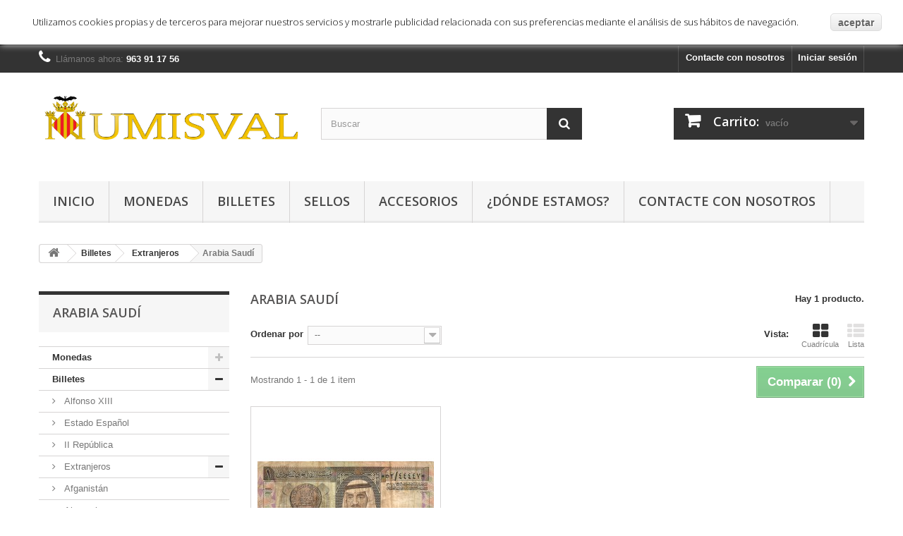

--- FILE ---
content_type: text/html; charset=utf-8
request_url: http://numisval.es/es/116-arabia-saudi
body_size: 16722
content:
<!DOCTYPE HTML>
<!--[if lt IE 7]> <html class="no-js lt-ie9 lt-ie8 lt-ie7 " lang="es"><![endif]-->
<!--[if IE 7]><html class="no-js lt-ie9 lt-ie8 ie7" lang="es"><![endif]-->
<!--[if IE 8]><html class="no-js lt-ie9 ie8" lang="es"><![endif]-->
<!--[if gt IE 8]> <html class="no-js ie9" lang="es"><![endif]-->
<html lang="es">
	<head>
		<meta charset="utf-8" />
		<title>Arabia Saudí - NUMISVAL</title>
		<meta name="generator" content="PrestaShop" />
		<meta name="robots" content="index,follow" />
		<meta name="viewport" content="width=device-width, minimum-scale=0.25, maximum-scale=1.6, initial-scale=1.0" /> 
		<meta name="apple-mobile-web-app-capable" content="yes" /> 
		<link rel="icon" type="image/vnd.microsoft.icon" href="/img/favicon.ico?1430951731" />
		<link rel="shortcut icon" type="image/x-icon" href="/img/favicon.ico?1430951731" />
			<link rel="stylesheet" href="/themes/default-bootstrap/css/global.css" type="text/css" media="all" />
			<link rel="stylesheet" href="/themes/default-bootstrap/css/autoload/highdpi.css" type="text/css" media="all" />
			<link rel="stylesheet" href="/themes/default-bootstrap/css/autoload/responsive-tables.css" type="text/css" media="all" />
			<link rel="stylesheet" href="/themes/default-bootstrap/css/autoload/uniform.default.css" type="text/css" media="all" />
			<link rel="stylesheet" href="/js/jquery/plugins/fancybox/jquery.fancybox.css" type="text/css" media="all" />
			<link rel="stylesheet" href="/themes/default-bootstrap/css/product_list.css" type="text/css" media="all" />
			<link rel="stylesheet" href="/themes/default-bootstrap/css/category.css" type="text/css" media="all" />
			<link rel="stylesheet" href="/themes/default-bootstrap/css/scenes.css" type="text/css" media="all" />
			<link rel="stylesheet" href="/themes/default-bootstrap/css/modules/blockbanner/blockbanner.css" type="text/css" media="all" />
			<link rel="stylesheet" href="/themes/default-bootstrap/css/modules/blockcart/blockcart.css" type="text/css" media="all" />
			<link rel="stylesheet" href="/themes/default-bootstrap/css/modules/blockcategories/blockcategories.css" type="text/css" media="all" />
			<link rel="stylesheet" href="/themes/default-bootstrap/css/modules/blockcurrencies/blockcurrencies.css" type="text/css" media="all" />
			<link rel="stylesheet" href="/themes/default-bootstrap/css/modules/blockcontact/blockcontact.css" type="text/css" media="all" />
			<link rel="stylesheet" href="/themes/default-bootstrap/css/modules/blocknewsletter/blocknewsletter.css" type="text/css" media="all" />
			<link rel="stylesheet" href="/js/jquery/plugins/autocomplete/jquery.autocomplete.css" type="text/css" media="all" />
			<link rel="stylesheet" href="/themes/default-bootstrap/css/modules/blocksearch/blocksearch.css" type="text/css" media="all" />
			<link rel="stylesheet" href="/themes/default-bootstrap/css/modules/blocktags/blocktags.css" type="text/css" media="all" />
			<link rel="stylesheet" href="/themes/default-bootstrap/css/modules/blockuserinfo/blockuserinfo.css" type="text/css" media="all" />
			<link rel="stylesheet" href="/themes/default-bootstrap/css/modules/blockviewed/blockviewed.css" type="text/css" media="all" />
			<link rel="stylesheet" href="/modules/themeconfigurator/css/hooks.css" type="text/css" media="all" />
			<link rel="stylesheet" href="/themes/default-bootstrap/css/modules/blockwishlist/blockwishlist.css" type="text/css" media="all" />
			<link rel="stylesheet" href="/themes/default-bootstrap/css/modules/productcomments/productcomments.css" type="text/css" media="all" />
			<link rel="stylesheet" href="/modules/paypal/css/paypal.css" type="text/css" media="all" />
			<link rel="stylesheet" href="/themes/default-bootstrap/css/modules/blocktopmenu/css/blocktopmenu.css" type="text/css" media="all" />
			<link rel="stylesheet" href="/themes/default-bootstrap/css/modules/blocktopmenu/css/superfish-modified.css" type="text/css" media="all" />
		<script type="text/javascript">
var CUSTOMIZE_TEXTFIELD = 1;
var FancyboxI18nClose = 'Cerrar';
var FancyboxI18nNext = 'Siguiente';
var FancyboxI18nPrev = 'Los clientes que compraron este producto tambi&eacute;n han comprado:';
var added_to_wishlist = 'Añadido a su lista de deseos.';
var ajax_allowed = true;
var ajaxsearch = true;
var baseDir = 'http://numisval.es/';
var baseUri = 'http://numisval.es/';
var blocksearch_type = 'top';
var comparator_max_item = 3;
var comparedProductsIds = [];
var contentOnly = false;
var customizationIdMessage = 'Personalización n°';
var delete_txt = 'Eliminar';
var displayList = false;
var freeProductTranslation = '¡Gratis!';
var freeShippingTranslation = 'Envío gratuito!';
var generated_date = 1769415832;
var id_lang = 1;
var img_dir = 'http://numisval.es/themes/default-bootstrap/img/';
var instantsearch = false;
var isGuest = 0;
var isLogged = 0;
var loggin_required = 'Debe identificarse para administrar su lista de deseos.';
var max_item = 'No puede comparar más de 3 productos';
var min_item = 'Debe elegir al menos un producto';
var mywishlist_url = 'http://numisval.es/es/module/blockwishlist/mywishlist';
var page_name = 'category';
var placeholder_blocknewsletter = 'Introduzca su dirección de correo electrónico';
var priceDisplayMethod = 0;
var priceDisplayPrecision = 2;
var quickView = true;
var removingLinkText = 'eliminar este producto de mi carrito';
var request = 'http://numisval.es/es/116-arabia-saudi';
var roundMode = 2;
var search_url = 'http://numisval.es/es/buscar';
var static_token = 'edfda7b7b73385287aeff7b03a907ae4';
var token = '8d5e954e7602cdaf47e3793e948213c3';
var usingSecureMode = false;
var wishlistProductsIds = false;
</script>

		<script type="text/javascript" src="/js/jquery/jquery-1.11.0.min.js"></script>
		<script type="text/javascript" src="/js/jquery/jquery-migrate-1.2.1.min.js"></script>
		<script type="text/javascript" src="/js/jquery/plugins/jquery.easing.js"></script>
		<script type="text/javascript" src="/js/tools.js"></script>
		<script type="text/javascript" src="/themes/default-bootstrap/js/global.js"></script>
		<script type="text/javascript" src="/themes/default-bootstrap/js/autoload/10-bootstrap.min.js"></script>
		<script type="text/javascript" src="/themes/default-bootstrap/js/autoload/15-jquery.total-storage.min.js"></script>
		<script type="text/javascript" src="/themes/default-bootstrap/js/autoload/15-jquery.uniform-modified.js"></script>
		<script type="text/javascript" src="/js/jquery/plugins/fancybox/jquery.fancybox.js"></script>
		<script type="text/javascript" src="/themes/default-bootstrap/js/products-comparison.js"></script>
		<script type="text/javascript" src="/themes/default-bootstrap/js/category.js"></script>
		<script type="text/javascript" src="/themes/default-bootstrap/js/modules/blockcart/ajax-cart.js"></script>
		<script type="text/javascript" src="/js/jquery/plugins/jquery.scrollTo.js"></script>
		<script type="text/javascript" src="/js/jquery/plugins/jquery.serialScroll.js"></script>
		<script type="text/javascript" src="/js/jquery/plugins/bxslider/jquery.bxslider.js"></script>
		<script type="text/javascript" src="/themes/default-bootstrap/js/tools/treeManagement.js"></script>
		<script type="text/javascript" src="/themes/default-bootstrap/js/modules/blocknewsletter/blocknewsletter.js"></script>
		<script type="text/javascript" src="/js/jquery/plugins/autocomplete/jquery.autocomplete.js"></script>
		<script type="text/javascript" src="/themes/default-bootstrap/js/modules/blocksearch/blocksearch.js"></script>
		<script type="text/javascript" src="/themes/default-bootstrap/js/modules/blockwishlist/js/ajax-wishlist.js"></script>
		<script type="text/javascript" src="/modules/ganalytics/views/js/GoogleAnalyticActionLib.js"></script>
		<script type="text/javascript" src="/themes/default-bootstrap/js/modules/blocktopmenu/js/hoverIntent.js"></script>
		<script type="text/javascript" src="/themes/default-bootstrap/js/modules/blocktopmenu/js/superfish-modified.js"></script>
		<script type="text/javascript" src="/themes/default-bootstrap/js/modules/blocktopmenu/js/blocktopmenu.js"></script>
			<script type="text/javascript">/*
* 2007-2014 PrestaShop
*
* NOTICE OF LICENSE
*
* This source file is subject to the Academic Free License (AFL 3.0)
* that is bundled with this package in the file LICENSE.txt.
* It is also available through the world-wide-web at this URL:
* http://opensource.org/licenses/afl-3.0.php
* If you did not receive a copy of the license and are unable to
* obtain it through the world-wide-web, please send an email
* to license@prestashop.com so we can send you a copy immediately.
*
* DISCLAIMER
*
* Do not edit or add to this file if you wish to upgrade PrestaShop to newer
* versions in the future. If you wish to customize PrestaShop for your
* needs please refer to http://www.prestashop.com for more information.
*
*  @author PrestaShop SA <contact@prestashop.com>
*  @copyright  2007-2014 PrestaShop SA
*  @license    http://opensource.org/licenses/afl-3.0.php  Academic Free License (AFL 3.0)
*  International Registered Trademark & Property of PrestaShop SA
*/



$(document).ready( function() {

	$('#payment_paypal_express_checkout').click(function() {
		$('#paypal_payment_form').submit();
		return false;
	});

	$('#paypal_payment_form').live('submit', function() {
		var nb = $('#quantity_wanted').val();
		var id = $('#idCombination').val();

		$('#paypal_payment_form input[name=quantity]').val(nb);
		$('#paypal_payment_form input[name=id_p_attr]').val(id);
	});

	function displayExpressCheckoutShortcut() {
		var id_product = $('input[name="id_product"]').val();
		var id_product_attribute = $('input[name="id_product_attribute"]').val();
		$.ajax({
			type: "GET",
			url: baseDir+'/modules/paypal/express_checkout/ajax.php',
			data: { get_qty: "1", id_product: id_product, id_product_attribute: id_product_attribute },
			cache: false,
			success: function(result) {
				if (result == '1') {
					$('#container_express_checkout').slideDown();
				} else {
					$('#container_express_checkout').slideUp();
				}
				return true;
			}
		});
	}

	$('select[name^="group_"]').change(function () {
		displayExpressCheckoutShortcut();
	});

	$('.color_pick').click(function () {
		displayExpressCheckoutShortcut();
	});
	
	
			

	var modulePath = 'modules/paypal';
	var subFolder = '/integral_evolution';
	
			var baseDirPP = baseDir;
		
	var fullPath = baseDirPP + modulePath + subFolder;
	var confirmTimer = false;
		
	if ($('form[target="hss_iframe"]').length == 0) {
		if ($('select[name^="group_"]').length > 0)
			displayExpressCheckoutShortcut();
		return false;
	} else {
		checkOrder();
	}

	function checkOrder() {
		if(confirmTimer == false)
			confirmTimer = setInterval(getOrdersCount, 1000);
	}

	});


</script>
			<script type="text/javascript">
				(window.gaDevIds=window.gaDevIds||[]).push('d6YPbH');
				(function(i,s,o,g,r,a,m){i['GoogleAnalyticsObject']=r;i[r]=i[r]||function(){
				(i[r].q=i[r].q||[]).push(arguments)},i[r].l=1*new Date();a=s.createElement(o),
				m=s.getElementsByTagName(o)[0];a.async=1;a.src=g;m.parentNode.insertBefore(a,m)
				})(window,document,'script','//www.google-analytics.com/analytics.js','ga');
				ga('create', 'UA-58727819-1', 'auto');
				
				ga('require', 'ec');
			</script>
		<link rel="stylesheet" href="http://fonts.googleapis.com/css?family=Open+Sans:300,600&amp;subset=latin,latin-ext" type="text/css" media="all" />
		<!--[if IE 8]>
		<script src="https://oss.maxcdn.com/libs/html5shiv/3.7.0/html5shiv.js"></script>
		<script src="https://oss.maxcdn.com/libs/respond.js/1.3.0/respond.min.js"></script>
		<![endif]-->
	</head>
	<body id="category" class="category category-116 category-arabia-saudi hide-right-column lang_es">
					<div id="page">
			<div class="header-container">
				<header id="header">
					<div class="banner">
						<div class="container">
							<div class="row">
								<a href="" title="">
	<img class="img-responsive" src="http://numisval.es/modules/blockbanner/img/a50963151683a79dc59f79249ae5a8ab.png" alt="" title="" width="1170" height="65" />
</a>

							</div>
						</div>
					</div>
					<div class="nav">
						<div class="container">
							<div class="row">
								<nav><!-- Block user information module NAV  -->
<div class="header_user_info">
			<a class="login" href="http://numisval.es/es/mi-cuenta" rel="nofollow" title="Entrar a tu cuenta de cliente">
			Iniciar sesión
		</a>
	</div>
<!-- /Block usmodule NAV -->
<div id="contact-link">
	<a href="http://numisval.es/es/contactenos" title="Contacta con nosotros">Contacte con nosotros</a>
</div>
	<span class="shop-phone">
		<i class="icon-phone"></i>Llámanos ahora: <strong>963 91 17 56</strong>
	</span>
</nav>
							</div>
						</div>
					</div>
					<div>
						<div class="container">
							<div class="row">
								<div id="header_logo">
									<a href="http://numisval.es/" title="NUMISVAL">
										<img class="logo img-responsive" src="http://numisval.es/img/numisval-1410553772.jpg" alt="NUMISVAL" width="5528" height="1708"/>
									</a>
								</div>
								<!-- Block search module TOP -->
<div id="search_block_top" class="col-sm-4 clearfix">
	<form id="searchbox" method="get" action="http://numisval.es/es/buscar" >
		<input type="hidden" name="controller" value="search" />
		<input type="hidden" name="orderby" value="position" />
		<input type="hidden" name="orderway" value="desc" />
		<input class="search_query form-control" type="text" id="search_query_top" name="search_query" placeholder="Buscar" value="" />
		<button type="submit" name="submit_search" class="btn btn-default button-search">
			<span>Buscar</span>
		</button>
	</form>
</div>
<!-- /Block search module TOP --><!-- MODULE Block cart -->
<div class="col-sm-4 clearfix">
	<div class="shopping_cart">
		<a href="http://numisval.es/es/carrito" title="Ver mi carrito de compra" rel="nofollow">
			<b>Carrito:</b>
			<span class="ajax_cart_quantity unvisible">0</span>
			<span class="ajax_cart_product_txt unvisible">producto</span>
			<span class="ajax_cart_product_txt_s unvisible">Productos</span>
			<span class="ajax_cart_total unvisible">
							</span>
			<span class="ajax_cart_no_product">vacío</span>
					</a>
					<div class="cart_block block exclusive">
				<div class="block_content">
					<!-- block list of products -->
					<div class="cart_block_list">
												<p class="cart_block_no_products">
							Ningún producto
						</p>
												<div class="cart-prices">
							<div class="cart-prices-line first-line">
								<span class="price cart_block_shipping_cost ajax_cart_shipping_cost">
																			Envío gratuito!
																	</span>
								<span>
									Transporte
								</span>
							</div>
																					<div class="cart-prices-line last-line">
								<span class="price cart_block_total ajax_block_cart_total">0,00 €</span>
								<span>Total</span>
							</div>
													</div>
						<p class="cart-buttons">
							<a id="button_order_cart" class="btn btn-default button button-small" href="http://numisval.es/es/carrito" title="Confirmar" rel="nofollow">
								<span>
									Confirmar<i class="icon-chevron-right right"></i>
								</span>
							</a>
						</p>
					</div>
				</div>
			</div><!-- .cart_block -->
			</div>
</div>

	<div id="layer_cart">
		<div class="clearfix">
			<div class="layer_cart_product col-xs-12 col-md-6">
				<span class="cross" title="Cerrar Ventana"></span>
				<h2>
					<i class="icon-ok"></i>Producto añadido correctamente a su carrito de la compra
				</h2>
				<div class="product-image-container layer_cart_img">
				</div>
				<div class="layer_cart_product_info">
					<span id="layer_cart_product_title" class="product-name"></span>
					<span id="layer_cart_product_attributes"></span>
					<div>
						<strong class="dark">Cantidad</strong>
						<span id="layer_cart_product_quantity"></span>
					</div>
					<div>
						<strong class="dark">Total</strong>
						<span id="layer_cart_product_price"></span>
					</div>
				</div>
			</div>
			<div class="layer_cart_cart col-xs-12 col-md-6">
				<h2>
					<!-- Plural Case [both cases are needed because page may be updated in Javascript] -->
					<span class="ajax_cart_product_txt_s  unvisible">
						Hay <span class="ajax_cart_quantity">0</span> artículos en su carrito.
					</span>
					<!-- Singular Case [both cases are needed because page may be updated in Javascript] -->
					<span class="ajax_cart_product_txt ">
						Hay 1 artículo en su cesta.
					</span>
				</h2>
	
				<div class="layer_cart_row">
					<strong class="dark">
						Total productos:
																					(tasas incluídas)
																		</strong>
					<span class="ajax_block_products_total">
											</span>
				</div>
	
								<div class="layer_cart_row">
					<strong class="dark">
						Total envío:&nbsp;(tasas incluídas)					</strong>
					<span class="ajax_cart_shipping_cost">
													Envío gratuito!
											</span>
				</div>
								<div class="layer_cart_row">	
					<strong class="dark">
						Total
																					(tasas incluídas)
																		</strong>
					<span class="ajax_block_cart_total">
											</span>
				</div>
				<div class="button-container">	
					<span class="continue btn btn-default button exclusive-medium" title="Continuar la compra">
						<span>
							<i class="icon-chevron-left left"></i>Continuar la compra
						</span>
					</span>
					<a class="btn btn-default button button-medium"	href="http://numisval.es/es/carrito" title="Ir a la caja" rel="nofollow">
						<span>
							Ir a la caja<i class="icon-chevron-right right"></i>
						</span>
					</a>	
				</div>
			</div>
		</div>
		<div class="crossseling"></div>
	</div> <!-- #layer_cart -->
	<div class="layer_cart_overlay"></div>

<!-- /MODULE Block cart -->	<!-- Menu -->
	<div id="block_top_menu" class="sf-contener clearfix col-lg-12">
		<div class="cat-title">Categorías</div>
		<ul class="sf-menu clearfix menu-content">
			<li><a href="http://numisval.es/es/" title="Inicio">Inicio</a><ul><li><a href="http://numisval.es/es/35-monedas" title="Monedas">Monedas</a><ul><li><a href="http://numisval.es/es/81-amadeo-i" title="Amadeo I">Amadeo I</a></li><li><a href="http://numisval.es/es/39-alfonso-xii" title="Alfonso XII">Alfonso XII</a></li><li><a href="http://numisval.es/es/40-alfonso-xiii" title="Alfonso XIII">Alfonso XIII</a></li><li><a href="http://numisval.es/es/86-blisters" title="Blisters">Blisters</a></li><li><a href="http://numisval.es/es/82-estado-espanol" title="Estado Español">Estado Español</a></li><li><a href="http://numisval.es/es/84-euros" title="Euros">Euros</a></li><li><a href="http://numisval.es/es/79-gobierno-provisional" title="Gobierno Provisional">Gobierno Provisional</a></li><li><a href="http://numisval.es/es/88-juan-carlos" title="Juan Carlos">Juan Carlos</a></li><li><a href="http://numisval.es/es/83-ii-republica" title="II República">II República</a></li><li><a href="http://numisval.es/es/167-extranjera" title="Extranjera">Extranjera</a><ul><li><a href="http://numisval.es/es/181-alemania" title="Alemania">Alemania</a></li><li><a href="http://numisval.es/es/193-angola" title="Angola">Angola</a></li><li><a href="http://numisval.es/es/187-australia" title="Australia">Australia</a></li><li><a href="http://numisval.es/es/175-austria" title="Austria">Austria</a></li><li><a href="http://numisval.es/es/179-belgica" title="Bélgica">Bélgica</a></li><li><a href="http://numisval.es/es/180-bulgaria" title="Bulgaria">Bulgaria</a></li><li><a href="http://numisval.es/es/182-canada" title="Canadá">Canadá</a></li><li><a href="http://numisval.es/es/172-cuba" title="Cuba">Cuba</a></li><li><a href="http://numisval.es/es/176-el-vaticano" title="El Vaticano">El Vaticano</a></li><li><a href="http://numisval.es/es/168-estados-unidos" title="Estados Unidos">Estados Unidos</a></li><li><a href="http://numisval.es/es/174-filipinas" title="Filipinas">Filipinas</a></li><li><a href="http://numisval.es/es/173-francia" title="Francia">Francia</a></li><li><a href="http://numisval.es/es/186-gran-bretana" title="Gran Bretaña">Gran Bretaña</a></li><li><a href="http://numisval.es/es/169-holanda" title="Holanda">Holanda</a></li><li><a href="http://numisval.es/es/188-inglaterra" title="Inglaterra">Inglaterra</a></li><li><a href="http://numisval.es/es/177-italia" title="Italia">Italia</a></li><li><a href="http://numisval.es/es/170-mexico" title="México">México</a></li><li><a href="http://numisval.es/es/178-polonia" title="Polonia">Polonia</a></li><li><a href="http://numisval.es/es/190-portugal" title="Portugal">Portugal</a></li><li><a href="http://numisval.es/es/192-republica-dominicana" title="República Dominicana">República Dominicana</a></li><li><a href="http://numisval.es/es/189-rusia" title="Rusia">Rusia</a></li><li><a href="http://numisval.es/es/194-suecia" title="Suecia">Suecia</a></li><li><a href="http://numisval.es/es/183-suiza" title="Suiza">Suiza</a></li><li><a href="http://numisval.es/es/171-venezuela" title="Venezuela">Venezuela</a></li></ul></li></ul></li><li><a href="http://numisval.es/es/36-billetes" title="Billetes">Billetes</a><ul><li><a href="http://numisval.es/es/70-alfonso-xiii" title="Alfonso XIII">Alfonso XIII</a></li><li><a href="http://numisval.es/es/73-estado-espanol" title="Estado Español">Estado Español</a></li><li><a href="http://numisval.es/es/75-ii-republica" title="II República">II República</a></li><li><a href="http://numisval.es/es/76-extranjeros" title="Extranjeros">Extranjeros</a><ul><li><a href="http://numisval.es/es/115-afganistan" title="Afganistán">Afganistán</a></li><li><a href="http://numisval.es/es/78-alemania" title="Alemania">Alemania</a></li><li class="sfHoverForce"><a href="http://numisval.es/es/116-arabia-saudi" title="Arabia Saudí">Arabia Saudí</a></li><li><a href="http://numisval.es/es/156-argentina" title="Argentina">Argentina</a></li><li><a href="http://numisval.es/es/77-austria" title="Austria">Austria</a></li><li><a href="http://numisval.es/es/121-banglades" title="Bangladés">Bangladés</a></li><li><a href="http://numisval.es/es/91-belgica" title="Bélgica">Bélgica</a></li><li><a href="http://numisval.es/es/90-berlin" title="Berlín">Berlín</a></li><li><a href="http://numisval.es/es/140-bielorrusia" title="Bielorrusia">Bielorrusia</a></li><li><a href="http://numisval.es/es/155-birmania" title="Birmania">Birmania</a></li><li><a href="http://numisval.es/es/146-bosnia-herzegovina" title="Bosnia-Herzegovina">Bosnia-Herzegovina</a></li><li><a href="http://numisval.es/es/157-brasil" title="Brasil">Brasil</a></li><li><a href="http://numisval.es/es/142-bulgaria" title="Bulgaria">Bulgaria</a></li><li><a href="http://numisval.es/es/110-butan" title="Bután">Bután</a></li><li><a href="http://numisval.es/es/131-camboya" title="Camboya">Camboya</a></li><li><a href="http://numisval.es/es/126-checoslovaquia" title="Checoslovaquia">Checoslovaquia</a></li><li><a href="http://numisval.es/es/123-china" title="China">China</a></li><li><a href="http://numisval.es/es/159-colombia" title="Colombia">Colombia</a></li><li><a href="http://numisval.es/es/104-congo" title="Congo">Congo</a></li><li><a href="http://numisval.es/es/150-croacia" title="Croacia">Croacia</a></li><li><a href="http://numisval.es/es/158-cuba" title="Cuba">Cuba</a></li><li><a href="http://numisval.es/es/160-ecuador" title="Ecuador">Ecuador</a></li><li><a href="http://numisval.es/es/143-egipto" title="Egipto">Egipto</a></li><li><a href="http://numisval.es/es/154-eslovenia" title="Eslovenia">Eslovenia</a></li><li><a href="http://numisval.es/es/151-estonia" title="Estonia">Estonia</a></li><li><a href="http://numisval.es/es/130-etiopia" title="Etiopía">Etiopía</a></li><li><a href="http://numisval.es/es/94-francia" title="Francia">Francia</a></li><li><a href="http://numisval.es/es/128-georgia" title="Georgia">Georgia</a></li><li><a href="http://numisval.es/es/106-ghana" title="Ghana">Ghana</a></li><li><a href="http://numisval.es/es/98-gran-bretana" title="Gran Bretaña">Gran Bretaña</a></li><li><a href="http://numisval.es/es/95-grecia" title="Grecia">Grecia</a></li><li><a href="http://numisval.es/es/105-guinea-bisau" title="Guinea-Bisáu">Guinea-Bisáu</a></li><li><a href="http://numisval.es/es/107-guinea-ecuatorial" title="Guinea Ecuatorial">Guinea Ecuatorial</a></li><li><a href="http://numisval.es/es/100-guyana" title="Guyana">Guyana</a></li><li><a href="http://numisval.es/es/96-holanda" title="Holanda">Holanda</a></li><li><a href="http://numisval.es/es/97-hungria" title="Hungría">Hungría</a></li><li><a href="http://numisval.es/es/111-india" title="India">India</a></li><li><a href="http://numisval.es/es/136-indonesia" title="Indonesia">Indonesia</a></li><li><a href="http://numisval.es/es/118-irak" title="Irak">Irak</a></li><li><a href="http://numisval.es/es/114-iran" title="Irán">Irán</a></li><li><a href="http://numisval.es/es/92-italia" title="Italia">Italia</a></li><li><a href="http://numisval.es/es/139-japon-" title="Japón ">Japón </a></li><li><a href="http://numisval.es/es/101-kazajistan" title="Kazajistán">Kazajistán</a></li><li><a href="http://numisval.es/es/102-kirguistan" title="Kirguistán">Kirguistán</a></li><li><a href="http://numisval.es/es/133-laos" title="Laos">Laos</a></li><li><a href="http://numisval.es/es/103-libano" title="Líbano">Líbano</a></li><li><a href="http://numisval.es/es/122-lituania" title="Lituania">Lituania</a></li><li><a href="http://numisval.es/es/153-macedonia" title="Macedonia">Macedonia</a></li><li><a href="http://numisval.es/es/163-mexico" title="México">México</a></li><li><a href="http://numisval.es/es/135-mongolia" title="Mongolia">Mongolia</a></li><li><a href="http://numisval.es/es/127-mozambique" title="Mozambique">Mozambique</a></li><li><a href="http://numisval.es/es/132-myanmar" title="Myanmar">Myanmar</a></li><li><a href="http://numisval.es/es/137-nepal" title="Nepal">Nepal</a></li><li><a href="http://numisval.es/es/162-nicaragua" title="Nicaragua">Nicaragua</a></li><li><a href="http://numisval.es/es/112-nigeria" title="Nigeria">Nigeria</a></li><li><a href="http://numisval.es/es/117-oman" title="Omán">Omán</a></li><li><a href="http://numisval.es/es/119-pakistan" title="Pakistán">Pakistán</a></li><li><a href="http://numisval.es/es/161-peru" title="Perú">Perú</a></li><li><a href="http://numisval.es/es/152-polonia" title="Polonia">Polonia</a></li><li><a href="http://numisval.es/es/93-portugal" title="Portugal">Portugal</a></li><li><a href="http://numisval.es/es/120-qatar" title="Qatar">Qatar</a></li><li><a href="http://numisval.es/es/164-republica-dominicana" title="República Dominicana">República Dominicana</a></li><li><a href="http://numisval.es/es/149-rumania" title="Rumania">Rumania</a></li><li><a href="http://numisval.es/es/141-rusia" title="Rusia">Rusia</a></li><li><a href="http://numisval.es/es/144-sudan" title="Sudán">Sudán</a></li><li><a href="http://numisval.es/es/99-suecia" title="Suecia">Suecia</a></li><li><a href="http://numisval.es/es/109-surinam" title="Surinam">Surinam</a></li><li><a href="http://numisval.es/es/138-tailandia" title="Tailandia">Tailandia</a></li><li><a href="http://numisval.es/es/147-transnistria" title="Transnistria">Transnistria</a></li><li><a href="http://numisval.es/es/113-turkmenistan" title="Turkmenistán">Turkmenistán</a></li><li><a href="http://numisval.es/es/145-turquia" title="Turquía">Turquía</a></li><li><a href="http://numisval.es/es/124-ucrania" title="Ucrania">Ucrania</a></li><li><a href="http://numisval.es/es/166-uruguay" title="Uruguay">Uruguay</a></li><li><a href="http://numisval.es/es/129-uzbekistan" title="Uzbekistán">Uzbekistán</a></li><li><a href="http://numisval.es/es/165-venezuela" title="Venezuela">Venezuela</a></li><li><a href="http://numisval.es/es/134-vietnam" title="Vietnam">Vietnam</a></li><li><a href="http://numisval.es/es/148-yugoslavia" title="Yugoslavia">Yugoslavia</a></li><li><a href="http://numisval.es/es/108-zaire" title="Zaire">Zaire</a></li></ul></li></ul></li><li><a href="http://numisval.es/es/37-sellos" title="Sellos">Sellos</a><ul><li><a href="http://numisval.es/es/67-sellos-de-espana" title="Sellos de España">Sellos de España</a><ul><li><a href="http://numisval.es/es/87-anos-completos" title="Años Completos">Años Completos</a></li></ul></li></ul></li><li><a href="http://numisval.es/es/38-accesorios" title="Accesorios">Accesorios</a><ul><li><a href="http://numisval.es/es/64-catalogos-y-libros" title="Catálogos y Libros">Catálogos y Libros</a></li><li><a href="http://numisval.es/es/185-lupas" title="Lupas">Lupas</a></li><li><a href="http://numisval.es/es/184-pinzas" title="Pinzas">Pinzas</a></li><li><a href="http://numisval.es/es/195-hojas" title="Hojas">Hojas</a></li></ul></li></ul></li><li><a href="http://numisval.es/es/35-monedas" title="Monedas">Monedas</a><ul><li><a href="http://numisval.es/es/81-amadeo-i" title="Amadeo I">Amadeo I</a></li><li><a href="http://numisval.es/es/39-alfonso-xii" title="Alfonso XII">Alfonso XII</a></li><li><a href="http://numisval.es/es/40-alfonso-xiii" title="Alfonso XIII">Alfonso XIII</a></li><li><a href="http://numisval.es/es/86-blisters" title="Blisters">Blisters</a></li><li><a href="http://numisval.es/es/82-estado-espanol" title="Estado Español">Estado Español</a></li><li><a href="http://numisval.es/es/84-euros" title="Euros">Euros</a></li><li><a href="http://numisval.es/es/79-gobierno-provisional" title="Gobierno Provisional">Gobierno Provisional</a></li><li><a href="http://numisval.es/es/88-juan-carlos" title="Juan Carlos">Juan Carlos</a></li><li><a href="http://numisval.es/es/83-ii-republica" title="II República">II República</a></li><li><a href="http://numisval.es/es/167-extranjera" title="Extranjera">Extranjera</a><ul><li><a href="http://numisval.es/es/181-alemania" title="Alemania">Alemania</a></li><li><a href="http://numisval.es/es/193-angola" title="Angola">Angola</a></li><li><a href="http://numisval.es/es/187-australia" title="Australia">Australia</a></li><li><a href="http://numisval.es/es/175-austria" title="Austria">Austria</a></li><li><a href="http://numisval.es/es/179-belgica" title="Bélgica">Bélgica</a></li><li><a href="http://numisval.es/es/180-bulgaria" title="Bulgaria">Bulgaria</a></li><li><a href="http://numisval.es/es/182-canada" title="Canadá">Canadá</a></li><li><a href="http://numisval.es/es/172-cuba" title="Cuba">Cuba</a></li><li><a href="http://numisval.es/es/176-el-vaticano" title="El Vaticano">El Vaticano</a></li><li><a href="http://numisval.es/es/168-estados-unidos" title="Estados Unidos">Estados Unidos</a></li><li><a href="http://numisval.es/es/174-filipinas" title="Filipinas">Filipinas</a></li><li><a href="http://numisval.es/es/173-francia" title="Francia">Francia</a></li><li><a href="http://numisval.es/es/186-gran-bretana" title="Gran Bretaña">Gran Bretaña</a></li><li><a href="http://numisval.es/es/169-holanda" title="Holanda">Holanda</a></li><li><a href="http://numisval.es/es/188-inglaterra" title="Inglaterra">Inglaterra</a></li><li><a href="http://numisval.es/es/177-italia" title="Italia">Italia</a></li><li><a href="http://numisval.es/es/170-mexico" title="México">México</a></li><li><a href="http://numisval.es/es/178-polonia" title="Polonia">Polonia</a></li><li><a href="http://numisval.es/es/190-portugal" title="Portugal">Portugal</a></li><li><a href="http://numisval.es/es/192-republica-dominicana" title="República Dominicana">República Dominicana</a></li><li><a href="http://numisval.es/es/189-rusia" title="Rusia">Rusia</a></li><li><a href="http://numisval.es/es/194-suecia" title="Suecia">Suecia</a></li><li><a href="http://numisval.es/es/183-suiza" title="Suiza">Suiza</a></li><li><a href="http://numisval.es/es/171-venezuela" title="Venezuela">Venezuela</a></li></ul></li><li class="category-thumbnail"></li></ul></li><li><a href="http://numisval.es/es/36-billetes" title="Billetes">Billetes</a><ul><li><a href="http://numisval.es/es/70-alfonso-xiii" title="Alfonso XIII">Alfonso XIII</a></li><li><a href="http://numisval.es/es/73-estado-espanol" title="Estado Español">Estado Español</a></li><li><a href="http://numisval.es/es/75-ii-republica" title="II República">II República</a></li><li><a href="http://numisval.es/es/76-extranjeros" title="Extranjeros">Extranjeros</a><ul><li><a href="http://numisval.es/es/115-afganistan" title="Afganistán">Afganistán</a></li><li><a href="http://numisval.es/es/78-alemania" title="Alemania">Alemania</a></li><li class="sfHoverForce"><a href="http://numisval.es/es/116-arabia-saudi" title="Arabia Saudí">Arabia Saudí</a></li><li><a href="http://numisval.es/es/156-argentina" title="Argentina">Argentina</a></li><li><a href="http://numisval.es/es/77-austria" title="Austria">Austria</a></li><li><a href="http://numisval.es/es/121-banglades" title="Bangladés">Bangladés</a></li><li><a href="http://numisval.es/es/91-belgica" title="Bélgica">Bélgica</a></li><li><a href="http://numisval.es/es/90-berlin" title="Berlín">Berlín</a></li><li><a href="http://numisval.es/es/140-bielorrusia" title="Bielorrusia">Bielorrusia</a></li><li><a href="http://numisval.es/es/155-birmania" title="Birmania">Birmania</a></li><li><a href="http://numisval.es/es/146-bosnia-herzegovina" title="Bosnia-Herzegovina">Bosnia-Herzegovina</a></li><li><a href="http://numisval.es/es/157-brasil" title="Brasil">Brasil</a></li><li><a href="http://numisval.es/es/142-bulgaria" title="Bulgaria">Bulgaria</a></li><li><a href="http://numisval.es/es/110-butan" title="Bután">Bután</a></li><li><a href="http://numisval.es/es/131-camboya" title="Camboya">Camboya</a></li><li><a href="http://numisval.es/es/126-checoslovaquia" title="Checoslovaquia">Checoslovaquia</a></li><li><a href="http://numisval.es/es/123-china" title="China">China</a></li><li><a href="http://numisval.es/es/159-colombia" title="Colombia">Colombia</a></li><li><a href="http://numisval.es/es/104-congo" title="Congo">Congo</a></li><li><a href="http://numisval.es/es/150-croacia" title="Croacia">Croacia</a></li><li><a href="http://numisval.es/es/158-cuba" title="Cuba">Cuba</a></li><li><a href="http://numisval.es/es/160-ecuador" title="Ecuador">Ecuador</a></li><li><a href="http://numisval.es/es/143-egipto" title="Egipto">Egipto</a></li><li><a href="http://numisval.es/es/154-eslovenia" title="Eslovenia">Eslovenia</a></li><li><a href="http://numisval.es/es/151-estonia" title="Estonia">Estonia</a></li><li><a href="http://numisval.es/es/130-etiopia" title="Etiopía">Etiopía</a></li><li><a href="http://numisval.es/es/94-francia" title="Francia">Francia</a></li><li><a href="http://numisval.es/es/128-georgia" title="Georgia">Georgia</a></li><li><a href="http://numisval.es/es/106-ghana" title="Ghana">Ghana</a></li><li><a href="http://numisval.es/es/98-gran-bretana" title="Gran Bretaña">Gran Bretaña</a></li><li><a href="http://numisval.es/es/95-grecia" title="Grecia">Grecia</a></li><li><a href="http://numisval.es/es/105-guinea-bisau" title="Guinea-Bisáu">Guinea-Bisáu</a></li><li><a href="http://numisval.es/es/107-guinea-ecuatorial" title="Guinea Ecuatorial">Guinea Ecuatorial</a></li><li><a href="http://numisval.es/es/100-guyana" title="Guyana">Guyana</a></li><li><a href="http://numisval.es/es/96-holanda" title="Holanda">Holanda</a></li><li><a href="http://numisval.es/es/97-hungria" title="Hungría">Hungría</a></li><li><a href="http://numisval.es/es/111-india" title="India">India</a></li><li><a href="http://numisval.es/es/136-indonesia" title="Indonesia">Indonesia</a></li><li><a href="http://numisval.es/es/118-irak" title="Irak">Irak</a></li><li><a href="http://numisval.es/es/114-iran" title="Irán">Irán</a></li><li><a href="http://numisval.es/es/92-italia" title="Italia">Italia</a></li><li><a href="http://numisval.es/es/139-japon-" title="Japón ">Japón </a></li><li><a href="http://numisval.es/es/101-kazajistan" title="Kazajistán">Kazajistán</a></li><li><a href="http://numisval.es/es/102-kirguistan" title="Kirguistán">Kirguistán</a></li><li><a href="http://numisval.es/es/133-laos" title="Laos">Laos</a></li><li><a href="http://numisval.es/es/103-libano" title="Líbano">Líbano</a></li><li><a href="http://numisval.es/es/122-lituania" title="Lituania">Lituania</a></li><li><a href="http://numisval.es/es/153-macedonia" title="Macedonia">Macedonia</a></li><li><a href="http://numisval.es/es/163-mexico" title="México">México</a></li><li><a href="http://numisval.es/es/135-mongolia" title="Mongolia">Mongolia</a></li><li><a href="http://numisval.es/es/127-mozambique" title="Mozambique">Mozambique</a></li><li><a href="http://numisval.es/es/132-myanmar" title="Myanmar">Myanmar</a></li><li><a href="http://numisval.es/es/137-nepal" title="Nepal">Nepal</a></li><li><a href="http://numisval.es/es/162-nicaragua" title="Nicaragua">Nicaragua</a></li><li><a href="http://numisval.es/es/112-nigeria" title="Nigeria">Nigeria</a></li><li><a href="http://numisval.es/es/117-oman" title="Omán">Omán</a></li><li><a href="http://numisval.es/es/119-pakistan" title="Pakistán">Pakistán</a></li><li><a href="http://numisval.es/es/161-peru" title="Perú">Perú</a></li><li><a href="http://numisval.es/es/152-polonia" title="Polonia">Polonia</a></li><li><a href="http://numisval.es/es/93-portugal" title="Portugal">Portugal</a></li><li><a href="http://numisval.es/es/120-qatar" title="Qatar">Qatar</a></li><li><a href="http://numisval.es/es/164-republica-dominicana" title="República Dominicana">República Dominicana</a></li><li><a href="http://numisval.es/es/149-rumania" title="Rumania">Rumania</a></li><li><a href="http://numisval.es/es/141-rusia" title="Rusia">Rusia</a></li><li><a href="http://numisval.es/es/144-sudan" title="Sudán">Sudán</a></li><li><a href="http://numisval.es/es/99-suecia" title="Suecia">Suecia</a></li><li><a href="http://numisval.es/es/109-surinam" title="Surinam">Surinam</a></li><li><a href="http://numisval.es/es/138-tailandia" title="Tailandia">Tailandia</a></li><li><a href="http://numisval.es/es/147-transnistria" title="Transnistria">Transnistria</a></li><li><a href="http://numisval.es/es/113-turkmenistan" title="Turkmenistán">Turkmenistán</a></li><li><a href="http://numisval.es/es/145-turquia" title="Turquía">Turquía</a></li><li><a href="http://numisval.es/es/124-ucrania" title="Ucrania">Ucrania</a></li><li><a href="http://numisval.es/es/166-uruguay" title="Uruguay">Uruguay</a></li><li><a href="http://numisval.es/es/129-uzbekistan" title="Uzbekistán">Uzbekistán</a></li><li><a href="http://numisval.es/es/165-venezuela" title="Venezuela">Venezuela</a></li><li><a href="http://numisval.es/es/134-vietnam" title="Vietnam">Vietnam</a></li><li><a href="http://numisval.es/es/148-yugoslavia" title="Yugoslavia">Yugoslavia</a></li><li><a href="http://numisval.es/es/108-zaire" title="Zaire">Zaire</a></li></ul></li><li class="category-thumbnail"></li></ul></li><li><a href="http://numisval.es/es/37-sellos" title="Sellos">Sellos</a><ul><li><a href="http://numisval.es/es/67-sellos-de-espana" title="Sellos de España">Sellos de España</a><ul><li><a href="http://numisval.es/es/87-anos-completos" title="Años Completos">Años Completos</a></li></ul></li><li class="category-thumbnail"></li></ul></li><li><a href="http://numisval.es/es/38-accesorios" title="Accesorios">Accesorios</a><ul><li><a href="http://numisval.es/es/64-catalogos-y-libros" title="Catálogos y Libros">Catálogos y Libros</a></li><li><a href="http://numisval.es/es/185-lupas" title="Lupas">Lupas</a></li><li><a href="http://numisval.es/es/184-pinzas" title="Pinzas">Pinzas</a></li><li><a href="http://numisval.es/es/195-hojas" title="Hojas">Hojas</a></li><li class="category-thumbnail"></li></ul></li><li><a href="http://numisval.es/es/content/6-donde-estamos" title="&iquest;D&oacute;nde estamos?">&iquest;D&oacute;nde estamos?</a></li>
<li><a href="http://numisval.es/es/contactenos?live_configurator_token=02f9719442bb6245a93b9b4e90209502&amp;id_shop=1&amp;id_employee=1&amp;theme=&amp;theme_" title="Contacte con Nosotros    ">Contacte con Nosotros    </a></li>

					</ul>
	</div>
	<!--/ Menu -->
							</div>
						</div>
					</div>
				</header>
			</div>
			<div class="columns-container">
				<div id="columns" class="container">
											
<!-- Breadcrumb -->
<div class="breadcrumb clearfix">
	<a class="home" href="http://numisval.es/" title="Volver a Inicio"><i class="icon-home"></i></a>
			<span class="navigation-pipe" >&gt;</span>
					<a href="http://numisval.es/es/36-billetes" title="Billetes">Billetes</a><span class="navigation-pipe">></span><a href="http://numisval.es/es/76-extranjeros" title="Extranjeros">Extranjeros</a><span class="navigation-pipe">></span>Arabia Saud&iacute;
			</div>
<!-- /Breadcrumb -->
										<div id="slider_row" class="row">
						<div id="top_column" class="center_column col-xs-12 col-sm-12"></div>
					</div>
					<div class="row">
												<div id="left_column" class="column col-xs-12 col-sm-3"><!-- Block categories module -->
<div id="categories_block_left" class="block">
	<h2 class="title_block">
					Arabia Saudí
			</h2>
	<div class="block_content">
		<ul class="tree dhtml">
												
<li >
	<a 
	href="http://numisval.es/es/35-monedas" title="">
		Monedas
	</a>
			<ul>
												
<li >
	<a 
	href="http://numisval.es/es/81-amadeo-i" title="">
		Amadeo I
	</a>
	</li>

																
<li >
	<a 
	href="http://numisval.es/es/39-alfonso-xii" title="">
		Alfonso XII
	</a>
	</li>

																
<li >
	<a 
	href="http://numisval.es/es/40-alfonso-xiii" title="">
		Alfonso XIII
	</a>
	</li>

																
<li >
	<a 
	href="http://numisval.es/es/86-blisters" title="">
		Blisters
	</a>
	</li>

																
<li >
	<a 
	href="http://numisval.es/es/82-estado-espanol" title="">
		Estado Español
	</a>
	</li>

																
<li >
	<a 
	href="http://numisval.es/es/84-euros" title="">
		Euros
	</a>
	</li>

																
<li >
	<a 
	href="http://numisval.es/es/79-gobierno-provisional" title="">
		Gobierno Provisional
	</a>
	</li>

																
<li >
	<a 
	href="http://numisval.es/es/88-juan-carlos" title="">
		Juan Carlos
	</a>
	</li>

																
<li >
	<a 
	href="http://numisval.es/es/83-ii-republica" title="">
		II República
	</a>
	</li>

																
<li class="last">
	<a 
	href="http://numisval.es/es/167-extranjera" title="">
		Extranjera
	</a>
			<ul>
												
<li >
	<a 
	href="http://numisval.es/es/181-alemania" title="">
		Alemania
	</a>
	</li>

																
<li >
	<a 
	href="http://numisval.es/es/193-angola" title="">
		Angola
	</a>
	</li>

																
<li >
	<a 
	href="http://numisval.es/es/187-australia" title="">
		Australia
	</a>
	</li>

																
<li >
	<a 
	href="http://numisval.es/es/175-austria" title="">
		Austria
	</a>
	</li>

																
<li >
	<a 
	href="http://numisval.es/es/179-belgica" title="">
		Bélgica
	</a>
	</li>

																
<li >
	<a 
	href="http://numisval.es/es/180-bulgaria" title="">
		Bulgaria
	</a>
	</li>

																
<li >
	<a 
	href="http://numisval.es/es/182-canada" title="">
		Canadá
	</a>
	</li>

																
<li >
	<a 
	href="http://numisval.es/es/172-cuba" title="">
		Cuba
	</a>
	</li>

																
<li >
	<a 
	href="http://numisval.es/es/176-el-vaticano" title="">
		El Vaticano
	</a>
	</li>

																
<li >
	<a 
	href="http://numisval.es/es/168-estados-unidos" title="">
		Estados Unidos
	</a>
	</li>

																
<li >
	<a 
	href="http://numisval.es/es/174-filipinas" title="">
		Filipinas
	</a>
	</li>

																
<li >
	<a 
	href="http://numisval.es/es/173-francia" title="">
		Francia
	</a>
	</li>

																
<li >
	<a 
	href="http://numisval.es/es/186-gran-bretana" title="">
		Gran Bretaña
	</a>
	</li>

																
<li >
	<a 
	href="http://numisval.es/es/169-holanda" title="">
		Holanda
	</a>
	</li>

																
<li >
	<a 
	href="http://numisval.es/es/188-inglaterra" title="">
		Inglaterra
	</a>
	</li>

																
<li >
	<a 
	href="http://numisval.es/es/177-italia" title="">
		Italia
	</a>
	</li>

																
<li >
	<a 
	href="http://numisval.es/es/170-mexico" title="">
		México
	</a>
	</li>

																
<li >
	<a 
	href="http://numisval.es/es/178-polonia" title="">
		Polonia
	</a>
	</li>

																
<li >
	<a 
	href="http://numisval.es/es/190-portugal" title="">
		Portugal
	</a>
	</li>

																
<li >
	<a 
	href="http://numisval.es/es/192-republica-dominicana" title="">
		República Dominicana
	</a>
	</li>

																
<li >
	<a 
	href="http://numisval.es/es/189-rusia" title="">
		Rusia
	</a>
	</li>

																
<li >
	<a 
	href="http://numisval.es/es/194-suecia" title="">
		Suecia
	</a>
	</li>

																
<li >
	<a 
	href="http://numisval.es/es/183-suiza" title="">
		Suiza
	</a>
	</li>

																
<li class="last">
	<a 
	href="http://numisval.es/es/171-venezuela" title="">
		Venezuela
	</a>
	</li>

									</ul>
	</li>

									</ul>
	</li>

																
<li >
	<a 
	href="http://numisval.es/es/36-billetes" title="">
		Billetes
	</a>
			<ul>
												
<li >
	<a 
	href="http://numisval.es/es/70-alfonso-xiii" title="">
		Alfonso XIII
	</a>
	</li>

																
<li >
	<a 
	href="http://numisval.es/es/73-estado-espanol" title="">
		Estado Español
	</a>
	</li>

																
<li >
	<a 
	href="http://numisval.es/es/75-ii-republica" title="">
		II República
	</a>
	</li>

																
<li class="last">
	<a 
	href="http://numisval.es/es/76-extranjeros" title="">
		Extranjeros
	</a>
			<ul>
												
<li >
	<a 
	href="http://numisval.es/es/115-afganistan" title="">
		Afganistán
	</a>
	</li>

																
<li >
	<a 
	href="http://numisval.es/es/78-alemania" title="">
		Alemania
	</a>
	</li>

																
<li >
	<a 
	href="http://numisval.es/es/116-arabia-saudi" class="selected" title="">
		Arabia Saudí
	</a>
	</li>

																
<li >
	<a 
	href="http://numisval.es/es/156-argentina" title="">
		Argentina
	</a>
	</li>

																
<li >
	<a 
	href="http://numisval.es/es/77-austria" title="">
		Austria
	</a>
	</li>

																
<li >
	<a 
	href="http://numisval.es/es/121-banglades" title="">
		Bangladés
	</a>
	</li>

																
<li >
	<a 
	href="http://numisval.es/es/91-belgica" title="">
		Bélgica
	</a>
	</li>

																
<li >
	<a 
	href="http://numisval.es/es/90-berlin" title="">
		Berlín
	</a>
	</li>

																
<li >
	<a 
	href="http://numisval.es/es/140-bielorrusia" title="">
		Bielorrusia
	</a>
	</li>

																
<li >
	<a 
	href="http://numisval.es/es/155-birmania" title="">
		Birmania
	</a>
	</li>

																
<li >
	<a 
	href="http://numisval.es/es/146-bosnia-herzegovina" title="">
		Bosnia-Herzegovina
	</a>
	</li>

																
<li >
	<a 
	href="http://numisval.es/es/157-brasil" title="">
		Brasil
	</a>
	</li>

																
<li >
	<a 
	href="http://numisval.es/es/142-bulgaria" title="">
		Bulgaria
	</a>
	</li>

																
<li >
	<a 
	href="http://numisval.es/es/110-butan" title="">
		Bután
	</a>
	</li>

																
<li >
	<a 
	href="http://numisval.es/es/131-camboya" title="">
		Camboya
	</a>
	</li>

																
<li >
	<a 
	href="http://numisval.es/es/126-checoslovaquia" title="">
		Checoslovaquia
	</a>
	</li>

																
<li >
	<a 
	href="http://numisval.es/es/123-china" title="">
		China
	</a>
	</li>

																
<li >
	<a 
	href="http://numisval.es/es/159-colombia" title="">
		Colombia
	</a>
	</li>

																
<li >
	<a 
	href="http://numisval.es/es/104-congo" title="">
		Congo
	</a>
	</li>

																
<li >
	<a 
	href="http://numisval.es/es/150-croacia" title="">
		Croacia
	</a>
	</li>

																
<li >
	<a 
	href="http://numisval.es/es/158-cuba" title="">
		Cuba
	</a>
	</li>

																
<li >
	<a 
	href="http://numisval.es/es/160-ecuador" title="">
		Ecuador
	</a>
	</li>

																
<li >
	<a 
	href="http://numisval.es/es/143-egipto" title="">
		Egipto
	</a>
	</li>

																
<li >
	<a 
	href="http://numisval.es/es/154-eslovenia" title="">
		Eslovenia
	</a>
	</li>

																
<li >
	<a 
	href="http://numisval.es/es/151-estonia" title="">
		Estonia
	</a>
	</li>

																
<li >
	<a 
	href="http://numisval.es/es/130-etiopia" title="">
		Etiopía
	</a>
	</li>

																
<li >
	<a 
	href="http://numisval.es/es/94-francia" title="">
		Francia
	</a>
	</li>

																
<li >
	<a 
	href="http://numisval.es/es/128-georgia" title="">
		Georgia
	</a>
	</li>

																
<li >
	<a 
	href="http://numisval.es/es/106-ghana" title="">
		Ghana
	</a>
	</li>

																
<li >
	<a 
	href="http://numisval.es/es/98-gran-bretana" title="">
		Gran Bretaña
	</a>
	</li>

																
<li >
	<a 
	href="http://numisval.es/es/95-grecia" title="">
		Grecia
	</a>
	</li>

																
<li >
	<a 
	href="http://numisval.es/es/105-guinea-bisau" title="">
		Guinea-Bisáu
	</a>
	</li>

																
<li >
	<a 
	href="http://numisval.es/es/107-guinea-ecuatorial" title="">
		Guinea Ecuatorial
	</a>
	</li>

																
<li >
	<a 
	href="http://numisval.es/es/100-guyana" title="">
		Guyana
	</a>
	</li>

																
<li >
	<a 
	href="http://numisval.es/es/96-holanda" title="">
		Holanda
	</a>
	</li>

																
<li >
	<a 
	href="http://numisval.es/es/97-hungria" title="">
		Hungría
	</a>
	</li>

																
<li >
	<a 
	href="http://numisval.es/es/111-india" title="">
		India
	</a>
	</li>

																
<li >
	<a 
	href="http://numisval.es/es/136-indonesia" title="">
		Indonesia
	</a>
	</li>

																
<li >
	<a 
	href="http://numisval.es/es/118-irak" title="">
		Irak
	</a>
	</li>

																
<li >
	<a 
	href="http://numisval.es/es/114-iran" title="">
		Irán
	</a>
	</li>

																
<li >
	<a 
	href="http://numisval.es/es/92-italia" title="">
		Italia
	</a>
	</li>

																
<li >
	<a 
	href="http://numisval.es/es/139-japon-" title="">
		Japón 
	</a>
	</li>

																
<li >
	<a 
	href="http://numisval.es/es/101-kazajistan" title="">
		Kazajistán
	</a>
	</li>

																
<li >
	<a 
	href="http://numisval.es/es/102-kirguistan" title="">
		Kirguistán
	</a>
	</li>

																
<li >
	<a 
	href="http://numisval.es/es/133-laos" title="">
		Laos
	</a>
	</li>

																
<li >
	<a 
	href="http://numisval.es/es/103-libano" title="">
		Líbano
	</a>
	</li>

																
<li >
	<a 
	href="http://numisval.es/es/122-lituania" title="">
		Lituania
	</a>
	</li>

																
<li >
	<a 
	href="http://numisval.es/es/153-macedonia" title="">
		Macedonia
	</a>
	</li>

																
<li >
	<a 
	href="http://numisval.es/es/163-mexico" title="">
		México
	</a>
	</li>

																
<li >
	<a 
	href="http://numisval.es/es/135-mongolia" title="">
		Mongolia
	</a>
	</li>

																
<li >
	<a 
	href="http://numisval.es/es/127-mozambique" title="">
		Mozambique
	</a>
	</li>

																
<li >
	<a 
	href="http://numisval.es/es/132-myanmar" title="">
		Myanmar
	</a>
	</li>

																
<li >
	<a 
	href="http://numisval.es/es/137-nepal" title="">
		Nepal
	</a>
	</li>

																
<li >
	<a 
	href="http://numisval.es/es/162-nicaragua" title="">
		Nicaragua
	</a>
	</li>

																
<li >
	<a 
	href="http://numisval.es/es/112-nigeria" title="">
		Nigeria
	</a>
	</li>

																
<li >
	<a 
	href="http://numisval.es/es/117-oman" title="">
		Omán
	</a>
	</li>

																
<li >
	<a 
	href="http://numisval.es/es/119-pakistan" title="">
		Pakistán
	</a>
	</li>

																
<li >
	<a 
	href="http://numisval.es/es/161-peru" title="">
		Perú
	</a>
	</li>

																
<li >
	<a 
	href="http://numisval.es/es/152-polonia" title="">
		Polonia
	</a>
	</li>

																
<li >
	<a 
	href="http://numisval.es/es/93-portugal" title="">
		Portugal
	</a>
	</li>

																
<li >
	<a 
	href="http://numisval.es/es/120-qatar" title="">
		Qatar
	</a>
	</li>

																
<li >
	<a 
	href="http://numisval.es/es/164-republica-dominicana" title="">
		República Dominicana
	</a>
	</li>

																
<li >
	<a 
	href="http://numisval.es/es/149-rumania" title="">
		Rumania
	</a>
	</li>

																
<li >
	<a 
	href="http://numisval.es/es/141-rusia" title="">
		Rusia
	</a>
	</li>

																
<li >
	<a 
	href="http://numisval.es/es/144-sudan" title="">
		Sudán
	</a>
	</li>

																
<li >
	<a 
	href="http://numisval.es/es/99-suecia" title="">
		Suecia
	</a>
	</li>

																
<li >
	<a 
	href="http://numisval.es/es/109-surinam" title="">
		Surinam
	</a>
	</li>

																
<li >
	<a 
	href="http://numisval.es/es/138-tailandia" title="">
		Tailandia
	</a>
	</li>

																
<li >
	<a 
	href="http://numisval.es/es/147-transnistria" title="">
		Transnistria
	</a>
	</li>

																
<li >
	<a 
	href="http://numisval.es/es/113-turkmenistan" title="">
		Turkmenistán
	</a>
	</li>

																
<li >
	<a 
	href="http://numisval.es/es/145-turquia" title="">
		Turquía
	</a>
	</li>

																
<li >
	<a 
	href="http://numisval.es/es/124-ucrania" title="">
		Ucrania
	</a>
	</li>

																
<li >
	<a 
	href="http://numisval.es/es/166-uruguay" title="">
		Uruguay
	</a>
	</li>

																
<li >
	<a 
	href="http://numisval.es/es/129-uzbekistan" title="">
		Uzbekistán
	</a>
	</li>

																
<li >
	<a 
	href="http://numisval.es/es/165-venezuela" title="">
		Venezuela
	</a>
	</li>

																
<li >
	<a 
	href="http://numisval.es/es/134-vietnam" title="">
		Vietnam
	</a>
	</li>

																
<li >
	<a 
	href="http://numisval.es/es/148-yugoslavia" title="">
		Yugoslavia
	</a>
	</li>

																
<li class="last">
	<a 
	href="http://numisval.es/es/108-zaire" title="">
		Zaire
	</a>
	</li>

									</ul>
	</li>

									</ul>
	</li>

																
<li >
	<a 
	href="http://numisval.es/es/37-sellos" title="">
		Sellos
	</a>
			<ul>
												
<li class="last">
	<a 
	href="http://numisval.es/es/67-sellos-de-espana" title="">
		Sellos de España
	</a>
			<ul>
												
<li class="last">
	<a 
	href="http://numisval.es/es/87-anos-completos" title="">
		Años Completos
	</a>
	</li>

									</ul>
	</li>

									</ul>
	</li>

																
<li class="last">
	<a 
	href="http://numisval.es/es/38-accesorios" title="">
		Accesorios
	</a>
			<ul>
												
<li >
	<a 
	href="http://numisval.es/es/64-catalogos-y-libros" title="">
		Catálogos y Libros
	</a>
	</li>

																
<li >
	<a 
	href="http://numisval.es/es/185-lupas" title="">
		Lupas
	</a>
	</li>

																
<li >
	<a 
	href="http://numisval.es/es/184-pinzas" title="">
		Pinzas
	</a>
	</li>

																
<li class="last">
	<a 
	href="http://numisval.es/es/195-hojas" title="">
		Hojas
	</a>
	</li>

									</ul>
	</li>

									</ul>
	</div>
</div>
<!-- /Block categories module -->
	<!-- Block CMS module -->
			<section id="informations_block_left_1" class="block informations_block_left">
			<p class="title_block">
				<a href="http://numisval.es/es/content/category/1-home">
					Información				</a>
			</p>
			<div class="block_content list-block">
				<ul>
																							<li>
								<a href="http://numisval.es/es/content/6-donde-estamos" title="¿Dónde estamos?">
									¿Dónde estamos?
								</a>
							</li>
																								<li>
								<a href="http://numisval.es/es/content/1-condiciones" title="Condiciones">
									Condiciones
								</a>
							</li>
																								<li>
								<a href="http://numisval.es/es/content/2-aviso-legal" title="Aviso legal">
									Aviso legal
								</a>
							</li>
																								<li>
								<a href="http://numisval.es/es/content/5-pago-seguro" title="Pago seguro">
									Pago seguro
								</a>
							</li>
																								<li>
								<a href="http://numisval.es/es/content/9-politica-de-privacidad" title="Política de Privacidad">
									Política de Privacidad
								</a>
							</li>
																						<li>
							<a href="http://numisval.es/es/tiendas" title="Nuestras tiendas">
								Nuestras tiendas
							</a>
						</li>
									</ul>
			</div>
		</section>
		<!-- /Block CMS module -->
<!-- Block stores module -->
<div id="stores_block_left" class="block">
	<p class="title_block">
		<a href="http://numisval.es/es/tiendas" title="Nuestras tiendas">
			Nuestras tiendas
		</a>
	</p>
	<div class="block_content blockstore">
		<p class="store_image">
			<a href="http://numisval.es/es/tiendas" title="Nuestras tiendas">
				<img class="img-responsive" src="http://numisval.es/modules/blockstore/d649db7ed0115079efa97cb6ce8f39bf.jpg" alt="Nuestras tiendas" />
			</a>
		</p>
				<div>
			<a 
			class="btn btn-default button button-small" 
			href="http://numisval.es/es/tiendas" 
			title="Nuestras tiendas">
				<span>Descubra nuestras tiendas<i class="icon-chevron-right right"></i></span>
			</a>
		</div>
	</div>
</div>
<!-- /Block stores module -->
</div>
																		<div id="center_column" class="center_column col-xs-12 col-sm-9">
	

	    			<h1 class="page-heading product-listing"><span class="cat-name">Arabia Saudí&nbsp;</span><span class="heading-counter">Hay 1 producto.</span>
</h1>
							<div class="content_sortPagiBar clearfix">
            	<div class="sortPagiBar clearfix">
            		<ul class="display hidden-xs">
	<li class="display-title">Vista:</li>
    <li id="grid"><a rel="nofollow" href="#" title="Cuadr&iacute;cula"><i class="icon-th-large"></i>Cuadr&iacute;cula</a></li>
    <li id="list"><a rel="nofollow" href="#" title="Lista"><i class="icon-th-list"></i>Lista</a></li>
</ul>

<form id="productsSortForm" action="http://numisval.es/es/116-arabia-saudi" class="productsSortForm">
	<div class="select selector1">
		<label for="selectProductSort">Ordenar por</label>
		<select id="selectProductSort" class="selectProductSort form-control">
			<option value="position:asc" selected="selected">--</option>
							<option value="price:asc" >Precio: m&aacute;s baratos primero</option>
				<option value="price:desc" >Precio: m&aacute;s caros primero</option>
						<option value="name:asc" >Nombre: de A a Z</option>
			<option value="name:desc" >Nombre: de Z a A</option>
							<option value="quantity:desc" >En inventario primero</option>
						<option value="reference:asc" >Referencia: m&aacute;s bajo primero</option>
			<option value="reference:desc" >Referencia: m&aacute;s alto primero</option>
		</select>
	</div>
</form>
<!-- /Sort products -->
			
	
                								<!-- nbr product/page -->
		<!-- /nbr product/page -->

				</div>
                <div class="top-pagination-content clearfix">
                		<form method="post" action="http://numisval.es/es/products-comparison" class="compare-form">
		<button type="submit" class="btn btn-default button button-medium bt_compare bt_compare" disabled="disabled">
			<span>Comparar (<strong class="total-compare-val">0</strong>)<i class="icon-chevron-right right"></i></span>
		</button>
		<input type="hidden" name="compare_product_count" class="compare_product_count" value="0" />
		<input type="hidden" name="compare_product_list" class="compare_product_list" value="" />
	</form>
			
		
		
		
	
					
	
												<!-- Pagination -->
	<div id="pagination" class="pagination clearfix">
	    			</div>
    <div class="product-count">
    	        	                        	                        	Mostrando 1 - 1 de 1 item
       	    </div>
	<!-- /Pagination -->

                </div>
			</div>
				
									
		
	
	<!-- Products list -->
	<ul class="product_list grid row">
			
		
		
								<li class="ajax_block_product col-xs-12 col-sm-6 col-md-4 first-in-line last-line first-item-of-tablet-line first-item-of-mobile-line last-mobile-line">
			<div class="product-container" itemscope itemtype="http://schema.org/Product">
				<div class="left-block">
					<div class="product-image-container">
						<a class="product_img_link"	href="http://numisval.es/es/home/457-1-riyal-de-1984.html" title="1 Riyal de 1984" itemprop="url">
							<img class="replace-2x img-responsive" src="http://numisval.es/873-home_default/1-riyal-de-1984.jpg" alt="1 Riyal de 1984" title="1 Riyal de 1984"  width="250" height="250" itemprop="image" />
						</a>
													<div class="quick-view-wrapper-mobile">
							<a class="quick-view-mobile" href="http://numisval.es/es/home/457-1-riyal-de-1984.html" rel="http://numisval.es/es/home/457-1-riyal-de-1984.html">
								<i class="icon-eye-open"></i>
							</a>
						</div>
						<a class="quick-view" href="http://numisval.es/es/home/457-1-riyal-de-1984.html" rel="http://numisval.es/es/home/457-1-riyal-de-1984.html">
							<span>Vista r&aacute;pida</span>
						</a>
																			<div class="content_price" itemprop="offers" itemscope itemtype="http://schema.org/Offer">
																	<span itemprop="price" class="price product-price">
										1,50 €									</span>
									<meta itemprop="priceCurrency" content="EUR" />
																		
									
															</div>
																							</div>
					
					
				</div>
				<div class="right-block">
					<h5 itemprop="name">
												<a class="product-name" href="http://numisval.es/es/home/457-1-riyal-de-1984.html" title="1 Riyal de 1984" itemprop="url" >
							1 Riyal de 1984
						</a>
					</h5>
					
					<p class="product-desc" itemprop="description">
						
					</p>
										<div itemprop="offers" itemscope itemtype="http://schema.org/Offer" class="content_price">
													<span itemprop="price" class="price product-price">
								1,50 €							</span>
							<meta itemprop="priceCurrency" content="EUR" />
														
							
											</div>
										<div class="button-container">
																					<span class="button ajax_add_to_cart_button btn btn-default disabled">
									<span>A&ntilde;adir al carrito</span>
								</span>
																			<a itemprop="url" class="button lnk_view btn btn-default" href="http://numisval.es/es/home/457-1-riyal-de-1984.html" title="Ver">
							<span>M&aacute;s</span>
						</a>
					</div>
											<div class="color-list-container"></div>
										<div class="product-flags">
																														</div>
																		<span itemprop="offers" itemscope itemtype="http://schema.org/Offer" class="availability">
																	<span class="out-of-stock">
										<link itemprop="availability" href="http://schema.org/OutOfStock" />Agotado
									</span>
															</span>
															</div>
					 				<div class="functional-buttons clearfix">
						
<div class="wishlist">
	<a class="addToWishlist wishlistProd_457" href="#" rel="457" onclick="WishlistCart('wishlist_block_list', 'add', '457', false, 1); return false;">
		Añadir a la lista de deseos
	</a>
</div>
													<div class="compare">
								<a class="add_to_compare" href="http://numisval.es/es/home/457-1-riyal-de-1984.html" data-id-product="457">Agregar para comparar</a>
							</div>
											</div>
							</div><!-- .product-container> -->
		</li>
		</ul>





			<div class="content_sortPagiBar">
				<div class="bottom-pagination-content clearfix">
						<form method="post" action="http://numisval.es/es/products-comparison" class="compare-form">
		<button type="submit" class="btn btn-default button button-medium bt_compare bt_compare_bottom" disabled="disabled">
			<span>Comparar (<strong class="total-compare-val">0</strong>)<i class="icon-chevron-right right"></i></span>
		</button>
		<input type="hidden" name="compare_product_count" class="compare_product_count" value="0" />
		<input type="hidden" name="compare_product_list" class="compare_product_list" value="" />
	</form>
	
                    
	
												<!-- Pagination -->
	<div id="pagination_bottom" class="pagination clearfix">
	    			</div>
    <div class="product-count">
    	        	                        	                        	Mostrando 1 - 1 de 1 item
       	    </div>
	<!-- /Pagination -->

				</div>
			</div>
								</div><!-- #center_column -->
										</div><!-- .row -->
				</div><!-- #columns -->
			</div><!-- .columns-container -->
							<!-- Footer -->
				<div class="footer-container">
					<footer id="footer"  class="container">
						<div class="row"><!-- Block Newsletter module-->
<div id="newsletter_block_left" class="block">
	<h4>Boletín</h4>
	<div class="block_content">
		<form action="http://numisval.es/es/" method="post">
			<div class="form-group" >
				<input class="inputNew form-control grey newsletter-input" id="newsletter-input" type="text" name="email" size="18" value="Introduzca su dirección de correo electrónico" />
                <button type="submit" name="submitNewsletter" class="btn btn-default button button-small">
                    <span>OK</span>
                </button>
				<input type="hidden" name="action" value="0" />
			</div>
		</form>
	</div>
</div>
<!-- /Block Newsletter module-->
<section id="social_block">
	<ul>
					<li class="facebook">
				<a target="_blank" href="https://www.facebook.com/FilateliaNumisval">
					<span>Facebook</span>
				</a>
			</li>
							<li class="twitter">
				<a target="_blank" href="https://twitter.com/Numisval">
					<span>Twitter</span>
				</a>
			</li>
				                        	<li class="google-plus">
        		<a  target="_blank" href="https://plus.google.com/105124100398397292732/posts">
        			<span>Google Plus</span>
        		</a>
        	</li>
                	</ul>
    <h4>Síguenos en</h4>
</section>
<div class="clearfix"></div>
<!-- Block categories module -->
<section class="blockcategories_footer footer-block col-xs-12 col-sm-2">
	<h4>Categorías</h4>
	<div class="category_footer toggle-footer">
		<div class="list">
			<ul class="tree dhtml">
												
<li >
	<a 
	href="http://numisval.es/es/35-monedas" title="">
		Monedas
	</a>
			<ul>
												
<li >
	<a 
	href="http://numisval.es/es/81-amadeo-i" title="">
		Amadeo I
	</a>
	</li>

																
<li >
	<a 
	href="http://numisval.es/es/39-alfonso-xii" title="">
		Alfonso XII
	</a>
	</li>

																
<li >
	<a 
	href="http://numisval.es/es/40-alfonso-xiii" title="">
		Alfonso XIII
	</a>
	</li>

																
<li >
	<a 
	href="http://numisval.es/es/86-blisters" title="">
		Blisters
	</a>
	</li>

																
<li >
	<a 
	href="http://numisval.es/es/82-estado-espanol" title="">
		Estado Español
	</a>
	</li>

																
<li >
	<a 
	href="http://numisval.es/es/84-euros" title="">
		Euros
	</a>
	</li>

																
<li >
	<a 
	href="http://numisval.es/es/79-gobierno-provisional" title="">
		Gobierno Provisional
	</a>
	</li>

																
<li >
	<a 
	href="http://numisval.es/es/88-juan-carlos" title="">
		Juan Carlos
	</a>
	</li>

																
<li >
	<a 
	href="http://numisval.es/es/83-ii-republica" title="">
		II República
	</a>
	</li>

																
<li class="last">
	<a 
	href="http://numisval.es/es/167-extranjera" title="">
		Extranjera
	</a>
			<ul>
												
<li >
	<a 
	href="http://numisval.es/es/181-alemania" title="">
		Alemania
	</a>
	</li>

																
<li >
	<a 
	href="http://numisval.es/es/193-angola" title="">
		Angola
	</a>
	</li>

																
<li >
	<a 
	href="http://numisval.es/es/187-australia" title="">
		Australia
	</a>
	</li>

																
<li >
	<a 
	href="http://numisval.es/es/175-austria" title="">
		Austria
	</a>
	</li>

																
<li >
	<a 
	href="http://numisval.es/es/179-belgica" title="">
		Bélgica
	</a>
	</li>

																
<li >
	<a 
	href="http://numisval.es/es/180-bulgaria" title="">
		Bulgaria
	</a>
	</li>

																
<li >
	<a 
	href="http://numisval.es/es/182-canada" title="">
		Canadá
	</a>
	</li>

																
<li >
	<a 
	href="http://numisval.es/es/172-cuba" title="">
		Cuba
	</a>
	</li>

																
<li >
	<a 
	href="http://numisval.es/es/176-el-vaticano" title="">
		El Vaticano
	</a>
	</li>

																
<li >
	<a 
	href="http://numisval.es/es/168-estados-unidos" title="">
		Estados Unidos
	</a>
	</li>

																
<li >
	<a 
	href="http://numisval.es/es/174-filipinas" title="">
		Filipinas
	</a>
	</li>

																
<li >
	<a 
	href="http://numisval.es/es/173-francia" title="">
		Francia
	</a>
	</li>

																
<li >
	<a 
	href="http://numisval.es/es/186-gran-bretana" title="">
		Gran Bretaña
	</a>
	</li>

																
<li >
	<a 
	href="http://numisval.es/es/169-holanda" title="">
		Holanda
	</a>
	</li>

																
<li >
	<a 
	href="http://numisval.es/es/188-inglaterra" title="">
		Inglaterra
	</a>
	</li>

																
<li >
	<a 
	href="http://numisval.es/es/177-italia" title="">
		Italia
	</a>
	</li>

																
<li >
	<a 
	href="http://numisval.es/es/170-mexico" title="">
		México
	</a>
	</li>

																
<li >
	<a 
	href="http://numisval.es/es/178-polonia" title="">
		Polonia
	</a>
	</li>

																
<li >
	<a 
	href="http://numisval.es/es/190-portugal" title="">
		Portugal
	</a>
	</li>

																
<li >
	<a 
	href="http://numisval.es/es/192-republica-dominicana" title="">
		República Dominicana
	</a>
	</li>

																
<li >
	<a 
	href="http://numisval.es/es/189-rusia" title="">
		Rusia
	</a>
	</li>

																
<li >
	<a 
	href="http://numisval.es/es/194-suecia" title="">
		Suecia
	</a>
	</li>

																
<li >
	<a 
	href="http://numisval.es/es/183-suiza" title="">
		Suiza
	</a>
	</li>

																
<li class="last">
	<a 
	href="http://numisval.es/es/171-venezuela" title="">
		Venezuela
	</a>
	</li>

									</ul>
	</li>

									</ul>
	</li>

							
																
<li >
	<a 
	href="http://numisval.es/es/36-billetes" title="">
		Billetes
	</a>
			<ul>
												
<li >
	<a 
	href="http://numisval.es/es/70-alfonso-xiii" title="">
		Alfonso XIII
	</a>
	</li>

																
<li >
	<a 
	href="http://numisval.es/es/73-estado-espanol" title="">
		Estado Español
	</a>
	</li>

																
<li >
	<a 
	href="http://numisval.es/es/75-ii-republica" title="">
		II República
	</a>
	</li>

																
<li class="last">
	<a 
	href="http://numisval.es/es/76-extranjeros" title="">
		Extranjeros
	</a>
			<ul>
												
<li >
	<a 
	href="http://numisval.es/es/115-afganistan" title="">
		Afganistán
	</a>
	</li>

																
<li >
	<a 
	href="http://numisval.es/es/78-alemania" title="">
		Alemania
	</a>
	</li>

																
<li >
	<a 
	href="http://numisval.es/es/116-arabia-saudi" class="selected" title="">
		Arabia Saudí
	</a>
	</li>

																
<li >
	<a 
	href="http://numisval.es/es/156-argentina" title="">
		Argentina
	</a>
	</li>

																
<li >
	<a 
	href="http://numisval.es/es/77-austria" title="">
		Austria
	</a>
	</li>

																
<li >
	<a 
	href="http://numisval.es/es/121-banglades" title="">
		Bangladés
	</a>
	</li>

																
<li >
	<a 
	href="http://numisval.es/es/91-belgica" title="">
		Bélgica
	</a>
	</li>

																
<li >
	<a 
	href="http://numisval.es/es/90-berlin" title="">
		Berlín
	</a>
	</li>

																
<li >
	<a 
	href="http://numisval.es/es/140-bielorrusia" title="">
		Bielorrusia
	</a>
	</li>

																
<li >
	<a 
	href="http://numisval.es/es/155-birmania" title="">
		Birmania
	</a>
	</li>

																
<li >
	<a 
	href="http://numisval.es/es/146-bosnia-herzegovina" title="">
		Bosnia-Herzegovina
	</a>
	</li>

																
<li >
	<a 
	href="http://numisval.es/es/157-brasil" title="">
		Brasil
	</a>
	</li>

																
<li >
	<a 
	href="http://numisval.es/es/142-bulgaria" title="">
		Bulgaria
	</a>
	</li>

																
<li >
	<a 
	href="http://numisval.es/es/110-butan" title="">
		Bután
	</a>
	</li>

																
<li >
	<a 
	href="http://numisval.es/es/131-camboya" title="">
		Camboya
	</a>
	</li>

																
<li >
	<a 
	href="http://numisval.es/es/126-checoslovaquia" title="">
		Checoslovaquia
	</a>
	</li>

																
<li >
	<a 
	href="http://numisval.es/es/123-china" title="">
		China
	</a>
	</li>

																
<li >
	<a 
	href="http://numisval.es/es/159-colombia" title="">
		Colombia
	</a>
	</li>

																
<li >
	<a 
	href="http://numisval.es/es/104-congo" title="">
		Congo
	</a>
	</li>

																
<li >
	<a 
	href="http://numisval.es/es/150-croacia" title="">
		Croacia
	</a>
	</li>

																
<li >
	<a 
	href="http://numisval.es/es/158-cuba" title="">
		Cuba
	</a>
	</li>

																
<li >
	<a 
	href="http://numisval.es/es/160-ecuador" title="">
		Ecuador
	</a>
	</li>

																
<li >
	<a 
	href="http://numisval.es/es/143-egipto" title="">
		Egipto
	</a>
	</li>

																
<li >
	<a 
	href="http://numisval.es/es/154-eslovenia" title="">
		Eslovenia
	</a>
	</li>

																
<li >
	<a 
	href="http://numisval.es/es/151-estonia" title="">
		Estonia
	</a>
	</li>

																
<li >
	<a 
	href="http://numisval.es/es/130-etiopia" title="">
		Etiopía
	</a>
	</li>

																
<li >
	<a 
	href="http://numisval.es/es/94-francia" title="">
		Francia
	</a>
	</li>

																
<li >
	<a 
	href="http://numisval.es/es/128-georgia" title="">
		Georgia
	</a>
	</li>

																
<li >
	<a 
	href="http://numisval.es/es/106-ghana" title="">
		Ghana
	</a>
	</li>

																
<li >
	<a 
	href="http://numisval.es/es/98-gran-bretana" title="">
		Gran Bretaña
	</a>
	</li>

																
<li >
	<a 
	href="http://numisval.es/es/95-grecia" title="">
		Grecia
	</a>
	</li>

																
<li >
	<a 
	href="http://numisval.es/es/105-guinea-bisau" title="">
		Guinea-Bisáu
	</a>
	</li>

																
<li >
	<a 
	href="http://numisval.es/es/107-guinea-ecuatorial" title="">
		Guinea Ecuatorial
	</a>
	</li>

																
<li >
	<a 
	href="http://numisval.es/es/100-guyana" title="">
		Guyana
	</a>
	</li>

																
<li >
	<a 
	href="http://numisval.es/es/96-holanda" title="">
		Holanda
	</a>
	</li>

																
<li >
	<a 
	href="http://numisval.es/es/97-hungria" title="">
		Hungría
	</a>
	</li>

																
<li >
	<a 
	href="http://numisval.es/es/111-india" title="">
		India
	</a>
	</li>

																
<li >
	<a 
	href="http://numisval.es/es/136-indonesia" title="">
		Indonesia
	</a>
	</li>

																
<li >
	<a 
	href="http://numisval.es/es/118-irak" title="">
		Irak
	</a>
	</li>

																
<li >
	<a 
	href="http://numisval.es/es/114-iran" title="">
		Irán
	</a>
	</li>

																
<li >
	<a 
	href="http://numisval.es/es/92-italia" title="">
		Italia
	</a>
	</li>

																
<li >
	<a 
	href="http://numisval.es/es/139-japon-" title="">
		Japón 
	</a>
	</li>

																
<li >
	<a 
	href="http://numisval.es/es/101-kazajistan" title="">
		Kazajistán
	</a>
	</li>

																
<li >
	<a 
	href="http://numisval.es/es/102-kirguistan" title="">
		Kirguistán
	</a>
	</li>

																
<li >
	<a 
	href="http://numisval.es/es/133-laos" title="">
		Laos
	</a>
	</li>

																
<li >
	<a 
	href="http://numisval.es/es/103-libano" title="">
		Líbano
	</a>
	</li>

																
<li >
	<a 
	href="http://numisval.es/es/122-lituania" title="">
		Lituania
	</a>
	</li>

																
<li >
	<a 
	href="http://numisval.es/es/153-macedonia" title="">
		Macedonia
	</a>
	</li>

																
<li >
	<a 
	href="http://numisval.es/es/163-mexico" title="">
		México
	</a>
	</li>

																
<li >
	<a 
	href="http://numisval.es/es/135-mongolia" title="">
		Mongolia
	</a>
	</li>

																
<li >
	<a 
	href="http://numisval.es/es/127-mozambique" title="">
		Mozambique
	</a>
	</li>

																
<li >
	<a 
	href="http://numisval.es/es/132-myanmar" title="">
		Myanmar
	</a>
	</li>

																
<li >
	<a 
	href="http://numisval.es/es/137-nepal" title="">
		Nepal
	</a>
	</li>

																
<li >
	<a 
	href="http://numisval.es/es/162-nicaragua" title="">
		Nicaragua
	</a>
	</li>

																
<li >
	<a 
	href="http://numisval.es/es/112-nigeria" title="">
		Nigeria
	</a>
	</li>

																
<li >
	<a 
	href="http://numisval.es/es/117-oman" title="">
		Omán
	</a>
	</li>

																
<li >
	<a 
	href="http://numisval.es/es/119-pakistan" title="">
		Pakistán
	</a>
	</li>

																
<li >
	<a 
	href="http://numisval.es/es/161-peru" title="">
		Perú
	</a>
	</li>

																
<li >
	<a 
	href="http://numisval.es/es/152-polonia" title="">
		Polonia
	</a>
	</li>

																
<li >
	<a 
	href="http://numisval.es/es/93-portugal" title="">
		Portugal
	</a>
	</li>

																
<li >
	<a 
	href="http://numisval.es/es/120-qatar" title="">
		Qatar
	</a>
	</li>

																
<li >
	<a 
	href="http://numisval.es/es/164-republica-dominicana" title="">
		República Dominicana
	</a>
	</li>

																
<li >
	<a 
	href="http://numisval.es/es/149-rumania" title="">
		Rumania
	</a>
	</li>

																
<li >
	<a 
	href="http://numisval.es/es/141-rusia" title="">
		Rusia
	</a>
	</li>

																
<li >
	<a 
	href="http://numisval.es/es/144-sudan" title="">
		Sudán
	</a>
	</li>

																
<li >
	<a 
	href="http://numisval.es/es/99-suecia" title="">
		Suecia
	</a>
	</li>

																
<li >
	<a 
	href="http://numisval.es/es/109-surinam" title="">
		Surinam
	</a>
	</li>

																
<li >
	<a 
	href="http://numisval.es/es/138-tailandia" title="">
		Tailandia
	</a>
	</li>

																
<li >
	<a 
	href="http://numisval.es/es/147-transnistria" title="">
		Transnistria
	</a>
	</li>

																
<li >
	<a 
	href="http://numisval.es/es/113-turkmenistan" title="">
		Turkmenistán
	</a>
	</li>

																
<li >
	<a 
	href="http://numisval.es/es/145-turquia" title="">
		Turquía
	</a>
	</li>

																
<li >
	<a 
	href="http://numisval.es/es/124-ucrania" title="">
		Ucrania
	</a>
	</li>

																
<li >
	<a 
	href="http://numisval.es/es/166-uruguay" title="">
		Uruguay
	</a>
	</li>

																
<li >
	<a 
	href="http://numisval.es/es/129-uzbekistan" title="">
		Uzbekistán
	</a>
	</li>

																
<li >
	<a 
	href="http://numisval.es/es/165-venezuela" title="">
		Venezuela
	</a>
	</li>

																
<li >
	<a 
	href="http://numisval.es/es/134-vietnam" title="">
		Vietnam
	</a>
	</li>

																
<li >
	<a 
	href="http://numisval.es/es/148-yugoslavia" title="">
		Yugoslavia
	</a>
	</li>

																
<li class="last">
	<a 
	href="http://numisval.es/es/108-zaire" title="">
		Zaire
	</a>
	</li>

									</ul>
	</li>

									</ul>
	</li>

							
																
<li >
	<a 
	href="http://numisval.es/es/37-sellos" title="">
		Sellos
	</a>
			<ul>
												
<li class="last">
	<a 
	href="http://numisval.es/es/67-sellos-de-espana" title="">
		Sellos de España
	</a>
			<ul>
												
<li class="last">
	<a 
	href="http://numisval.es/es/87-anos-completos" title="">
		Años Completos
	</a>
	</li>

									</ul>
	</li>

									</ul>
	</li>

							
																
<li class="last">
	<a 
	href="http://numisval.es/es/38-accesorios" title="">
		Accesorios
	</a>
			<ul>
												
<li >
	<a 
	href="http://numisval.es/es/64-catalogos-y-libros" title="">
		Catálogos y Libros
	</a>
	</li>

																
<li >
	<a 
	href="http://numisval.es/es/185-lupas" title="">
		Lupas
	</a>
	</li>

																
<li >
	<a 
	href="http://numisval.es/es/184-pinzas" title="">
		Pinzas
	</a>
	</li>

																
<li class="last">
	<a 
	href="http://numisval.es/es/195-hojas" title="">
		Hojas
	</a>
	</li>

									</ul>
	</li>

							
										</ul>
		</div>
	</div> <!-- .category_footer -->
</section>
<!-- /Block categories module -->
	<!-- MODULE Block footer -->
	<section class="footer-block col-xs-12 col-sm-2" id="block_various_links_footer">
		<h4>Información</h4>
		<ul class="toggle-footer">
							<li class="item">
					<a href="http://numisval.es/es/promocion" title="Promociones especiales">
						Promociones especiales
					</a>
				</li>
									<li class="item">
				<a href="http://numisval.es/es/nuevos-productos" title="Novedades">
					Novedades
				</a>
			</li>
										<li class="item">
					<a href="http://numisval.es/es/mas-vendidos" title="¡Lo más vendido!">
						¡Lo más vendido!
					</a>
				</li>
										<li class="item">
					<a href="http://numisval.es/es/tiendas" title="Nuestras tiendas">
						Nuestras tiendas
					</a>
				</li>
									<li class="item">
				<a href="http://numisval.es/es/contactenos" title="Contacte con nosotros">
					Contacte con nosotros
				</a>
			</li>
															<li class="item">
						<a href="http://numisval.es/es/content/6-donde-estamos" title="¿Dónde estamos?">
							¿Dónde estamos?
						</a>
					</li>
																<li class="item">
						<a href="http://numisval.es/es/content/2-aviso-legal" title="Aviso legal">
							Aviso legal
						</a>
					</li>
																<li class="item">
						<a href="http://numisval.es/es/content/9-politica-de-privacidad" title="Política de Privacidad">
							Política de Privacidad
						</a>
					</li>
													<li>
				<a href="http://numisval.es/es/mapa-del-sitio" title="mapa del sitio">
					Mapa del sitio
				</a>
			</li>
					</ul>
		
	</section>
		<!-- /MODULE Block footer -->
<!-- Block myaccount module -->
<section class="footer-block col-xs-12 col-sm-4">
	<h4><a href="http://numisval.es/es/mi-cuenta" title="Administrar mi cuenta de cliente" rel="nofollow">Mi cuenta</a></h4>
	<div class="block_content toggle-footer">
		<ul class="bullet">
			<li><a href="http://numisval.es/es/historial-de-pedidos" title="Mis compras" rel="nofollow">Mis compras</a></li>
						<li><a href="http://numisval.es/es/vales" title="Mis vales descuento" rel="nofollow">Mis vales descuento</a></li>
			<li><a href="http://numisval.es/es/direcciones" title="Mis direcciones" rel="nofollow">Mis direcciones</a></li>
			<li><a href="http://numisval.es/es/identidad" title="Administrar mi información personal" rel="nofollow">Mis datos personales</a></li>
						
            		</ul>
	</div>
</section>
<!-- /Block myaccount module -->
<!-- MODULE Block contact infos -->
<section id="block_contact_infos" class="footer-block col-xs-12 col-sm-4">
	<div>
        <h4>Contacto</h4>
        <ul class="toggle-footer">
                        	<li>
            		<i class="icon-map-marker"></i> Filatelia Numisval, Calle Guillem de Castro, 40.
46001 València            	</li>
                                    	<li>
            		<i class="icon-phone"></i>Llámanos ahora: 
            		<span>963 91 17 56</span>
            	</li>
                                    	<li>
            		<i class="icon-envelope-alt"></i>
            		<span><a href="mailto:info@numisval.es">info@numisval.es</a></span>
            	</li>
                    </ul>
    </div>
</section>
<!-- /MODULE Block contact infos -->

			<script type="text/javascript">
				var time_start;
				$(window).load(
					function() {
						time_start = new Date();
					}
				);
				$(window).unload(
					function() {
						var time_end = new Date();
						var pagetime = new Object;
						pagetime.type = "pagetime";
						pagetime.id_connections = "1961315";
						pagetime.id_page = "632";
						pagetime.time_start = "2026-01-26 09:23:53";
						pagetime.token = "2827b5a682c7f1c53878d03134241d6032736f54";
						pagetime.time = time_end-time_start;
						$.post("http://numisval.es/es/index.php?controller=statistics", pagetime);
					}
				);
			</script><script>

    function setcook() {
        var nazwa = 'cookie_ue';
        var wartosc = '1';
        var expire = new Date();
        expire.setMonth(expire.getMonth()+12);
        document.cookie = nazwa + "=" + escape(wartosc) +";path=/;" + ((expire==null)?"" : ("; expires=" + expire.toGMTString()))
    }

</script>
<style>

.closebutton {
    cursor:pointer;
	-moz-box-shadow:inset 0px 1px 0px 0px #ffffff;
	-webkit-box-shadow:inset 0px 1px 0px 0px #ffffff;
	box-shadow:inset 0px 1px 0px 0px #ffffff;
	background:-webkit-gradient( linear, left top, left bottom, color-stop(0.05, #f9f9f9), color-stop(1, #e9e9e9) );
	background:-moz-linear-gradient( center top, #f9f9f9 5%, #e9e9e9 100% );
	filter:progid:DXImageTransform.Microsoft.gradient(startColorstr='#f9f9f9', endColorstr='#e9e9e9');
	background-color:#f9f9f9;
	-webkit-border-top-left-radius:5px;
	-moz-border-radius-topleft:5px;
	border-top-left-radius:5px;
	-webkit-border-top-right-radius:5px;
	-moz-border-radius-topright:5px;
	border-top-right-radius:5px;
	-webkit-border-bottom-right-radius:5px;
	-moz-border-radius-bottomright:5px;
	border-bottom-right-radius:5px;
	-webkit-border-bottom-left-radius:5px;
	-moz-border-radius-bottomleft:5px;
	border-bottom-left-radius:5px;
	text-indent:0px;
	border:1px solid #dcdcdc;
	display:inline-block;
	color:#666666!important;
	font-family:Arial;
	font-size:14px;
	font-weight:bold;
	font-style:normal;
	height:25px;
	line-height:25px;
	text-decoration:none;
	text-align:center;
    padding:0px 10px;
	text-shadow:1px 1px 0px #ffffff;
}
.closebutton:hover {
	background:-webkit-gradient( linear, left top, left bottom, color-stop(0.05, #e9e9e9), color-stop(1, #f9f9f9) );
	background:-moz-linear-gradient( center top, #e9e9e9 5%, #f9f9f9 100% );
	filter:progid:DXImageTransform.Microsoft.gradient(startColorstr='#e9e9e9', endColorstr='#f9f9f9');
	background-color:#e9e9e9;
}.closebutton:active {
	position:relative;
	top:1px;
}


#cookieNotice p {margin:0px; padding:0px;}

</style>
<div id="cookieNotice" style="
width: 100%; 
position: fixed; 
top:0px;
box-shadow: 0 0 10px 0 #FFFFFF;
background: #FFFFFF;
z-index: 9999;
font-size: 14px;
line-height: 1.3em;
font-family: arial;
left: 0px;
text-align:center;
color:#FFF;
opacity: 
">
    <div id="cookieNoticeContent" style="position:relative; margin:auto; padding:10px; width:100%; display:block;">
    <table style="width:100%;">
      <td style="text-align:center;">
        <span style="color: #000000; font-family: 'Open Sans'; font-size: 13.3333339691162px; font-style: normal; font-variant: normal; font-weight: normal; letter-spacing: normal; line-height: 23.9999980926514px; orphans: auto; text-align: center; text-indent: 0px; text-transform: none; white-space: normal; widows: auto; word-spacing: 0px; -webkit-text-stroke-width: 0px; display: inline !important; float: none; background-color: #ffffff;">Utilizamos cookies propias y de terceros para mejorar nuestros servicios y mostrarle publicidad relacionada con sus preferencias mediante el an&aacute;lisis de sus h&aacute;bitos de navegaci&oacute;n.</span>
      </td>
      <td style="width:80px; vertical-align:middle; padding-right:20px; text-align:right;">
    	<span id="cookiesClose" class="closebutton"  onclick="
                        
            $('#cookieNotice').animate(
            {top: '-200px'}, 
            2500, function(){
                $('#cookieNotice').hide();
            }); setcook();
            ">
            aceptar
                    </span>
     </td>
     </table>
    </div>
</div>
				<script type="text/javascript">
					jQuery(document).ready(function(){
						var MBG = GoogleAnalyticEnhancedECommerce;
						MBG.setCurrency('EUR');
						MBG.add({"id":"457","name":"1+Riyal+de+1984","category":"home","brand":"","variant":null,"type":"typical","position":"0","quantity":1,"list":"category","url":"http:\/\/numisval.es\/es\/home\/457-1-riyal-de-1984.html","price":"1.50"},'',true);MBG.addProductClick({"id":"457","name":"1+Riyal+de+1984","category":"home","brand":"","variant":null,"type":"typical","position":"0","quantity":1,"list":"category","url":"http:\/\/numisval.es\/es\/home\/457-1-riyal-de-1984.html","price":"1.50"});ga('send', 'pageview');
					});
				</script></div>
						
						
						
					</footer>
					<a href="http://www.illusionstudio.es/" title="Diseño Web Valencia" target="_blank">Diseño Web Valencia</a>
						illusion Studio
				</div><!-- #footer -->
					</div><!-- #page -->
</body></html>

--- FILE ---
content_type: text/plain
request_url: https://www.google-analytics.com/j/collect?v=1&_v=j102&a=1519702384&t=pageview&cu=EUR&_s=1&dl=http%3A%2F%2Fnumisval.es%2Fes%2F116-arabia-saudi&ul=en-us%40posix&dt=Arabia%20Saud%C3%AD%20-%20NUMISVAL&sr=1280x720&vp=1280x720&_u=aGBAAEIJAAAAACAMI~&jid=1226920865&gjid=1744185320&cid=701307926.1769415836&tid=UA-58727819-1&_gid=1264877899.1769415836&_r=1&_slc=1&did=d6YPbH&il1nm=category&il1pi1id=457&il1pi1nm=1%2BRiyal%2Bde%2B1984&il1pi1ca=home&il1pi1br=&il1pi1ps=0&il1pi1pr=1.50&z=2024378671
body_size: -284
content:
2,cG-3V336JQ8MW